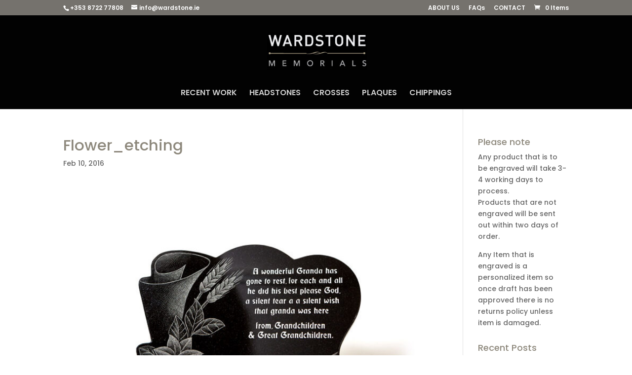

--- FILE ---
content_type: text/css
request_url: https://wardstonememorials.ie/wp-content/et-cache/863/et-divi-dynamic-863-late.css?ver=1765609987
body_size: 551
content:
.et-waypoint.et_pb_animation_off,.et-waypoint:not(.et_pb_counters).et_pb_animation_off,.et_pb_animation_off{opacity:1}.et-waypoint.et_pb_animation_left.et-animated,.et_pb_animation_left.et-animated{opacity:1;-webkit-animation:fadeLeft 1s cubic-bezier(.77,0,.175,1) 1;animation:fadeLeft 1s cubic-bezier(.77,0,.175,1) 1}.et-waypoint.et_pb_animation_right.et-animated,.et_pb_animation_right.et-animated{opacity:1;-webkit-animation:fadeRight 1s cubic-bezier(.77,0,.175,1) 1;animation:fadeRight 1s cubic-bezier(.77,0,.175,1) 1}.et-waypoint.et_pb_animation_top.et-animated,.et_pb_animation_top.et-animated{opacity:1;-webkit-animation:fadeTop 1s cubic-bezier(.77,0,.175,1) 1;animation:fadeTop 1s cubic-bezier(.77,0,.175,1) 1}.et-waypoint.et_pb_animation_bottom.et-animated,.et_pb_animation_bottom.et-animated{opacity:1;-webkit-animation:fadeBottom 1s cubic-bezier(.77,0,.175,1) 1;animation:fadeBottom 1s cubic-bezier(.77,0,.175,1) 1}.et-waypoint.et_pb_animation_fade_in.et-animated,.et_pb_animation_fade_in.et-animated{opacity:1;-webkit-animation:fadeIn 1s cubic-bezier(.77,0,.175,1) 1;animation:fadeIn 1s cubic-bezier(.77,0,.175,1) 1}@media (max-width:980px){.et-waypoint.et_pb_animation_off_tablet,.et-waypoint:not(.et_pb_counters).et_pb_animation_off_tablet,.et_pb_animation_off_tablet{opacity:1;-webkit-animation:none;animation:none}.et-waypoint.et_pb_animation_left_tablet.et-animated,.et_pb_animation_left_tablet.et-animated{opacity:1;-webkit-animation:fadeLeft 1s cubic-bezier(.77,0,.175,1) 1;animation:fadeLeft 1s cubic-bezier(.77,0,.175,1) 1}.et-waypoint.et_pb_animation_right_tablet.et-animated,.et_pb_animation_right_tablet.et-animated{opacity:1;-webkit-animation:fadeRight 1s cubic-bezier(.77,0,.175,1) 1;animation:fadeRight 1s cubic-bezier(.77,0,.175,1) 1}.et-waypoint.et_pb_animation_top_tablet.et-animated,.et_pb_animation_top_tablet.et-animated{opacity:1;-webkit-animation:fadeTop 1s cubic-bezier(.77,0,.175,1) 1;animation:fadeTop 1s cubic-bezier(.77,0,.175,1) 1}.et-waypoint.et_pb_animation_bottom_tablet.et-animated,.et_pb_animation_bottom_tablet.et-animated{opacity:1;-webkit-animation:fadeBottom 1s cubic-bezier(.77,0,.175,1) 1;animation:fadeBottom 1s cubic-bezier(.77,0,.175,1) 1}.et-waypoint.et_pb_animation_fade_in_tablet.et-animated,.et_pb_animation_fade_in_tablet.et-animated{opacity:1;-webkit-animation:fadeIn 1s cubic-bezier(.77,0,.175,1) 1;animation:fadeIn 1s cubic-bezier(.77,0,.175,1) 1}}@media (max-width:767px){.et-waypoint.et_pb_animation_off_phone,.et-waypoint:not(.et_pb_counters).et_pb_animation_off_phone,.et_pb_animation_off_phone{opacity:1;-webkit-animation:none;animation:none}.et-waypoint.et_pb_animation_left_phone.et-animated,.et_pb_animation_left_phone.et-animated{opacity:1;-webkit-animation:fadeLeft 1s cubic-bezier(.77,0,.175,1) 1;animation:fadeLeft 1s cubic-bezier(.77,0,.175,1) 1}.et-waypoint.et_pb_animation_right_phone.et-animated,.et_pb_animation_right_phone.et-animated{opacity:1;-webkit-animation:fadeRight 1s cubic-bezier(.77,0,.175,1) 1;animation:fadeRight 1s cubic-bezier(.77,0,.175,1) 1}.et-waypoint.et_pb_animation_top_phone.et-animated,.et_pb_animation_top_phone.et-animated{opacity:1;-webkit-animation:fadeTop 1s cubic-bezier(.77,0,.175,1) 1;animation:fadeTop 1s cubic-bezier(.77,0,.175,1) 1}.et-waypoint.et_pb_animation_bottom_phone.et-animated,.et_pb_animation_bottom_phone.et-animated{opacity:1;-webkit-animation:fadeBottom 1s cubic-bezier(.77,0,.175,1) 1;animation:fadeBottom 1s cubic-bezier(.77,0,.175,1) 1}.et-waypoint.et_pb_animation_fade_in_phone.et-animated,.et_pb_animation_fade_in_phone.et-animated{opacity:1;-webkit-animation:fadeIn 1s cubic-bezier(.77,0,.175,1) 1;animation:fadeIn 1s cubic-bezier(.77,0,.175,1) 1}}
@font-face{font-family:FontAwesome;font-style:normal;font-weight:400;font-display:block;src:url(//wardstonememorials.ie/wp-content/themes/Divi/core/admin/fonts/fontawesome/fa-regular-400.eot);src:url(//wardstonememorials.ie/wp-content/themes/Divi/core/admin/fonts/fontawesome/fa-regular-400.eot?#iefix) format("embedded-opentype"),url(//wardstonememorials.ie/wp-content/themes/Divi/core/admin/fonts/fontawesome/fa-regular-400.woff2) format("woff2"),url(//wardstonememorials.ie/wp-content/themes/Divi/core/admin/fonts/fontawesome/fa-regular-400.woff) format("woff"),url(//wardstonememorials.ie/wp-content/themes/Divi/core/admin/fonts/fontawesome/fa-regular-400.ttf) format("truetype"),url(//wardstonememorials.ie/wp-content/themes/Divi/core/admin/fonts/fontawesome/fa-regular-400.svg#fontawesome) format("svg")}@font-face{font-family:FontAwesome;font-style:normal;font-weight:900;font-display:block;src:url(//wardstonememorials.ie/wp-content/themes/Divi/core/admin/fonts/fontawesome/fa-solid-900.eot);src:url(//wardstonememorials.ie/wp-content/themes/Divi/core/admin/fonts/fontawesome/fa-solid-900.eot?#iefix) format("embedded-opentype"),url(//wardstonememorials.ie/wp-content/themes/Divi/core/admin/fonts/fontawesome/fa-solid-900.woff2) format("woff2"),url(//wardstonememorials.ie/wp-content/themes/Divi/core/admin/fonts/fontawesome/fa-solid-900.woff) format("woff"),url(//wardstonememorials.ie/wp-content/themes/Divi/core/admin/fonts/fontawesome/fa-solid-900.ttf) format("truetype"),url(//wardstonememorials.ie/wp-content/themes/Divi/core/admin/fonts/fontawesome/fa-solid-900.svg#fontawesome) format("svg")}@font-face{font-family:FontAwesome;font-style:normal;font-weight:400;font-display:block;src:url(//wardstonememorials.ie/wp-content/themes/Divi/core/admin/fonts/fontawesome/fa-brands-400.eot);src:url(//wardstonememorials.ie/wp-content/themes/Divi/core/admin/fonts/fontawesome/fa-brands-400.eot?#iefix) format("embedded-opentype"),url(//wardstonememorials.ie/wp-content/themes/Divi/core/admin/fonts/fontawesome/fa-brands-400.woff2) format("woff2"),url(//wardstonememorials.ie/wp-content/themes/Divi/core/admin/fonts/fontawesome/fa-brands-400.woff) format("woff"),url(//wardstonememorials.ie/wp-content/themes/Divi/core/admin/fonts/fontawesome/fa-brands-400.ttf) format("truetype"),url(//wardstonememorials.ie/wp-content/themes/Divi/core/admin/fonts/fontawesome/fa-brands-400.svg#fontawesome) format("svg")}
@font-face{font-family:ETmodules;font-display:block;src:url(//wardstonememorials.ie/wp-content/themes/Divi/core/admin/fonts/modules/social/modules.eot);src:url(//wardstonememorials.ie/wp-content/themes/Divi/core/admin/fonts/modules/social/modules.eot?#iefix) format("embedded-opentype"),url(//wardstonememorials.ie/wp-content/themes/Divi/core/admin/fonts/modules/social/modules.woff) format("woff"),url(//wardstonememorials.ie/wp-content/themes/Divi/core/admin/fonts/modules/social/modules.ttf) format("truetype"),url(//wardstonememorials.ie/wp-content/themes/Divi/core/admin/fonts/modules/social/modules.svg#ETmodules) format("svg");font-weight:400;font-style:normal}

--- FILE ---
content_type: text/css
request_url: https://wardstonememorials.ie/wp-content/et-cache/863/et-divi-dynamic-863-late.css
body_size: 551
content:
.et-waypoint.et_pb_animation_off,.et-waypoint:not(.et_pb_counters).et_pb_animation_off,.et_pb_animation_off{opacity:1}.et-waypoint.et_pb_animation_left.et-animated,.et_pb_animation_left.et-animated{opacity:1;-webkit-animation:fadeLeft 1s cubic-bezier(.77,0,.175,1) 1;animation:fadeLeft 1s cubic-bezier(.77,0,.175,1) 1}.et-waypoint.et_pb_animation_right.et-animated,.et_pb_animation_right.et-animated{opacity:1;-webkit-animation:fadeRight 1s cubic-bezier(.77,0,.175,1) 1;animation:fadeRight 1s cubic-bezier(.77,0,.175,1) 1}.et-waypoint.et_pb_animation_top.et-animated,.et_pb_animation_top.et-animated{opacity:1;-webkit-animation:fadeTop 1s cubic-bezier(.77,0,.175,1) 1;animation:fadeTop 1s cubic-bezier(.77,0,.175,1) 1}.et-waypoint.et_pb_animation_bottom.et-animated,.et_pb_animation_bottom.et-animated{opacity:1;-webkit-animation:fadeBottom 1s cubic-bezier(.77,0,.175,1) 1;animation:fadeBottom 1s cubic-bezier(.77,0,.175,1) 1}.et-waypoint.et_pb_animation_fade_in.et-animated,.et_pb_animation_fade_in.et-animated{opacity:1;-webkit-animation:fadeIn 1s cubic-bezier(.77,0,.175,1) 1;animation:fadeIn 1s cubic-bezier(.77,0,.175,1) 1}@media (max-width:980px){.et-waypoint.et_pb_animation_off_tablet,.et-waypoint:not(.et_pb_counters).et_pb_animation_off_tablet,.et_pb_animation_off_tablet{opacity:1;-webkit-animation:none;animation:none}.et-waypoint.et_pb_animation_left_tablet.et-animated,.et_pb_animation_left_tablet.et-animated{opacity:1;-webkit-animation:fadeLeft 1s cubic-bezier(.77,0,.175,1) 1;animation:fadeLeft 1s cubic-bezier(.77,0,.175,1) 1}.et-waypoint.et_pb_animation_right_tablet.et-animated,.et_pb_animation_right_tablet.et-animated{opacity:1;-webkit-animation:fadeRight 1s cubic-bezier(.77,0,.175,1) 1;animation:fadeRight 1s cubic-bezier(.77,0,.175,1) 1}.et-waypoint.et_pb_animation_top_tablet.et-animated,.et_pb_animation_top_tablet.et-animated{opacity:1;-webkit-animation:fadeTop 1s cubic-bezier(.77,0,.175,1) 1;animation:fadeTop 1s cubic-bezier(.77,0,.175,1) 1}.et-waypoint.et_pb_animation_bottom_tablet.et-animated,.et_pb_animation_bottom_tablet.et-animated{opacity:1;-webkit-animation:fadeBottom 1s cubic-bezier(.77,0,.175,1) 1;animation:fadeBottom 1s cubic-bezier(.77,0,.175,1) 1}.et-waypoint.et_pb_animation_fade_in_tablet.et-animated,.et_pb_animation_fade_in_tablet.et-animated{opacity:1;-webkit-animation:fadeIn 1s cubic-bezier(.77,0,.175,1) 1;animation:fadeIn 1s cubic-bezier(.77,0,.175,1) 1}}@media (max-width:767px){.et-waypoint.et_pb_animation_off_phone,.et-waypoint:not(.et_pb_counters).et_pb_animation_off_phone,.et_pb_animation_off_phone{opacity:1;-webkit-animation:none;animation:none}.et-waypoint.et_pb_animation_left_phone.et-animated,.et_pb_animation_left_phone.et-animated{opacity:1;-webkit-animation:fadeLeft 1s cubic-bezier(.77,0,.175,1) 1;animation:fadeLeft 1s cubic-bezier(.77,0,.175,1) 1}.et-waypoint.et_pb_animation_right_phone.et-animated,.et_pb_animation_right_phone.et-animated{opacity:1;-webkit-animation:fadeRight 1s cubic-bezier(.77,0,.175,1) 1;animation:fadeRight 1s cubic-bezier(.77,0,.175,1) 1}.et-waypoint.et_pb_animation_top_phone.et-animated,.et_pb_animation_top_phone.et-animated{opacity:1;-webkit-animation:fadeTop 1s cubic-bezier(.77,0,.175,1) 1;animation:fadeTop 1s cubic-bezier(.77,0,.175,1) 1}.et-waypoint.et_pb_animation_bottom_phone.et-animated,.et_pb_animation_bottom_phone.et-animated{opacity:1;-webkit-animation:fadeBottom 1s cubic-bezier(.77,0,.175,1) 1;animation:fadeBottom 1s cubic-bezier(.77,0,.175,1) 1}.et-waypoint.et_pb_animation_fade_in_phone.et-animated,.et_pb_animation_fade_in_phone.et-animated{opacity:1;-webkit-animation:fadeIn 1s cubic-bezier(.77,0,.175,1) 1;animation:fadeIn 1s cubic-bezier(.77,0,.175,1) 1}}
@font-face{font-family:FontAwesome;font-style:normal;font-weight:400;font-display:block;src:url(//wardstonememorials.ie/wp-content/themes/Divi/core/admin/fonts/fontawesome/fa-regular-400.eot);src:url(//wardstonememorials.ie/wp-content/themes/Divi/core/admin/fonts/fontawesome/fa-regular-400.eot?#iefix) format("embedded-opentype"),url(//wardstonememorials.ie/wp-content/themes/Divi/core/admin/fonts/fontawesome/fa-regular-400.woff2) format("woff2"),url(//wardstonememorials.ie/wp-content/themes/Divi/core/admin/fonts/fontawesome/fa-regular-400.woff) format("woff"),url(//wardstonememorials.ie/wp-content/themes/Divi/core/admin/fonts/fontawesome/fa-regular-400.ttf) format("truetype"),url(//wardstonememorials.ie/wp-content/themes/Divi/core/admin/fonts/fontawesome/fa-regular-400.svg#fontawesome) format("svg")}@font-face{font-family:FontAwesome;font-style:normal;font-weight:900;font-display:block;src:url(//wardstonememorials.ie/wp-content/themes/Divi/core/admin/fonts/fontawesome/fa-solid-900.eot);src:url(//wardstonememorials.ie/wp-content/themes/Divi/core/admin/fonts/fontawesome/fa-solid-900.eot?#iefix) format("embedded-opentype"),url(//wardstonememorials.ie/wp-content/themes/Divi/core/admin/fonts/fontawesome/fa-solid-900.woff2) format("woff2"),url(//wardstonememorials.ie/wp-content/themes/Divi/core/admin/fonts/fontawesome/fa-solid-900.woff) format("woff"),url(//wardstonememorials.ie/wp-content/themes/Divi/core/admin/fonts/fontawesome/fa-solid-900.ttf) format("truetype"),url(//wardstonememorials.ie/wp-content/themes/Divi/core/admin/fonts/fontawesome/fa-solid-900.svg#fontawesome) format("svg")}@font-face{font-family:FontAwesome;font-style:normal;font-weight:400;font-display:block;src:url(//wardstonememorials.ie/wp-content/themes/Divi/core/admin/fonts/fontawesome/fa-brands-400.eot);src:url(//wardstonememorials.ie/wp-content/themes/Divi/core/admin/fonts/fontawesome/fa-brands-400.eot?#iefix) format("embedded-opentype"),url(//wardstonememorials.ie/wp-content/themes/Divi/core/admin/fonts/fontawesome/fa-brands-400.woff2) format("woff2"),url(//wardstonememorials.ie/wp-content/themes/Divi/core/admin/fonts/fontawesome/fa-brands-400.woff) format("woff"),url(//wardstonememorials.ie/wp-content/themes/Divi/core/admin/fonts/fontawesome/fa-brands-400.ttf) format("truetype"),url(//wardstonememorials.ie/wp-content/themes/Divi/core/admin/fonts/fontawesome/fa-brands-400.svg#fontawesome) format("svg")}
@font-face{font-family:ETmodules;font-display:block;src:url(//wardstonememorials.ie/wp-content/themes/Divi/core/admin/fonts/modules/social/modules.eot);src:url(//wardstonememorials.ie/wp-content/themes/Divi/core/admin/fonts/modules/social/modules.eot?#iefix) format("embedded-opentype"),url(//wardstonememorials.ie/wp-content/themes/Divi/core/admin/fonts/modules/social/modules.woff) format("woff"),url(//wardstonememorials.ie/wp-content/themes/Divi/core/admin/fonts/modules/social/modules.ttf) format("truetype"),url(//wardstonememorials.ie/wp-content/themes/Divi/core/admin/fonts/modules/social/modules.svg#ETmodules) format("svg");font-weight:400;font-style:normal}